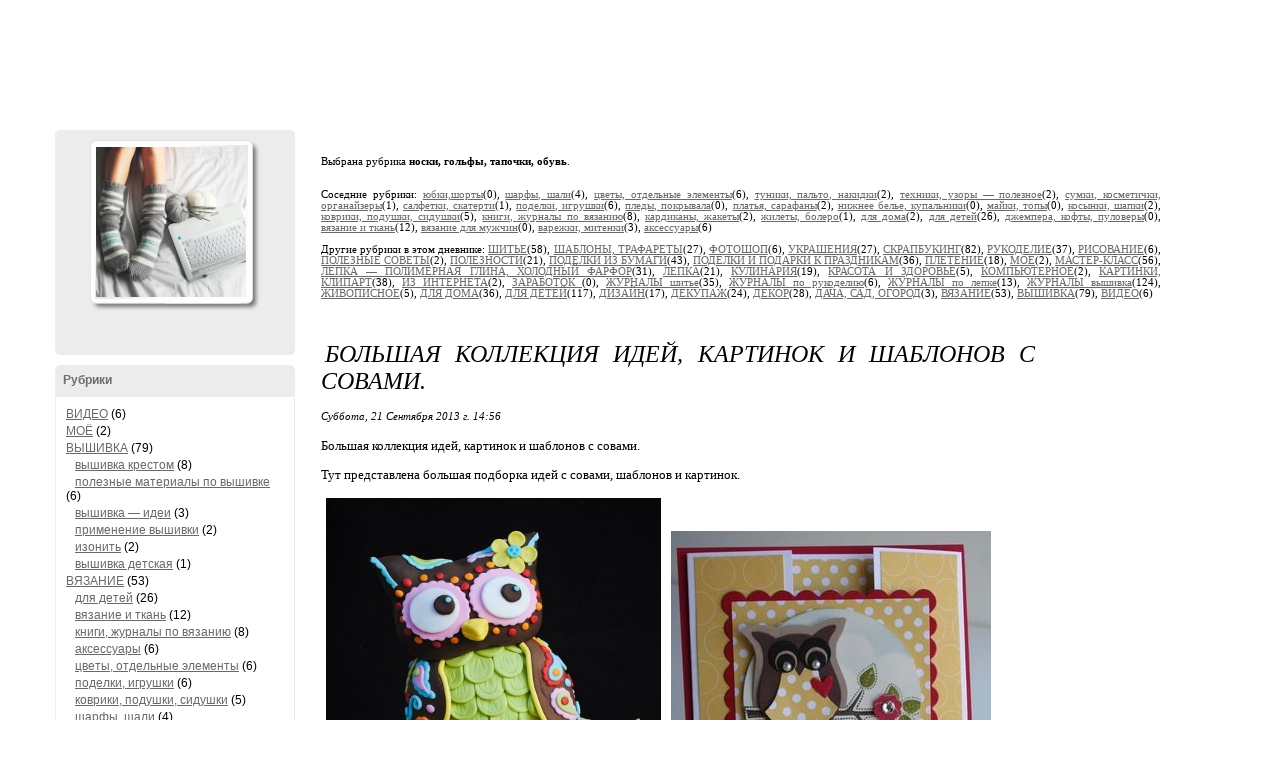

--- FILE ---
content_type: text/html; charset=utf-8
request_url: http://zaxarik.ru/rubric/4469647/
body_size: 8778
content:
<!DOCTYPE html>
<html lang="ru">
<head>
<meta charset="utf-8">
<meta name="description" content="Мастерская чудес Виртуальный дневник ZaXaRiKa Темы:...">
<meta name="keywords" content="дневник,комментарии,мастерская,чудес">
<meta name="viewport" content="width=device-width, initial-scale=1">
<title>носки, гольфы, тапочки, обувь | Записи в рубрике носки, гольфы, тапочки, обувь | Мастерская чудес : LiveInternet&nbsp;— Российский Сервис Онлайн-Дневников</title>
<script type="text/javascript" src="//i.li.ru/ReActive/js/global/global.js"></script>
<link rel="stylesheet" type="text/css" media="all" href="//i.li.ru/ReActive/css/global.css">
<script type="text/javascript" src="//i.li.ru/ReActive/js/blog.js"></script>
<link rel="stylesheet" type="text/css" media="all" href="//i.li.ru/ReActive/css/blog.css">
<link rel="stylesheet" type="text/css" media="all" href="//i.li.ru/ReActive/css/blogstyle/style.css">
<style type="text/css">
html {background-color:#FFFFFF;;background-attachment: fixed;}
/* Buttons */
#BlWrapper,#BlWrapper .BAR, #BlWrapper .BAR tr, #BlWrapper .BAR tr td, #BlWrapper .BAR a:link,#BlWrapper .BAR a:visited,#BlWrapper .BAR a:hover,#BlWrapper .BAR a:active{color:#736a75;}
#BlWrapper .BAR a.li-bl_btn:link, #BlWrapper .BAR a.li-bl_btn:visited, #BlWrapper .BAR a.li-bl_btn:hover, #BlWrapper .BAR a.li-bl_btn:active {
color:#FFF;
font-size:11px;
font-family:Verdana;
text-decoration:none;
font-weight: normal;
font-style:normal;
}
#BlWrapper .BAR a.li-bl_btn-primary:link, #BlWrapper .BAR a.li-bl_btn-primary:visited, #BlWrapper .BAR a.li-bl_btn-primary:hover, #BlWrapper .BAR a.li-bl_btn-primary:active {
min-width: 90px;
background-image: -moz-linear-gradient(top, #281f2a, #736a75);
background-image: -webkit-gradient(linear, 0 0, 0 100%, from(#281f2a), to(#736a75));
background-image: -webkit-linear-gradient(top, #736a75, #281f2a);
background-image: -o-linear-gradient(top, #281f2a, #736a75);
background-image: linear-gradient(to bottom, #281f2a, #736a75);
filter: progid:DXImageTransform.Microsoft.gradient(startColorstr='#281f2a', endColorstr='#736a75', GradientType=0);
border-color: #736a75 #736a75 #736a75;
}
#BlWrapper .BAR a.li-bl_btn-primary:hover {
background-color: #281f2a;
}
#BlWrapper a:link {color:#696969;}#BlWrapper a:visited{color:#696969;}#BlWrapper a:hover,#BlWrapper a:active{color:#797979;}
#BlMnuVcard {background-color: #ECECEC; }
.CONBL, .CONBL table, .CONBL table tr, .CONBL table tr td, .YANDIR, .CONBLDLTD {font-size:10pt;font-family:Verdana;font-weight:normal;font-style:normal;}
.BAR, .BAR tr, .BAR tr td {font-size:10pt;font-family:Tahoma;font-weight:normal;font-style:normal;}
#BlWrapper .EPIG {font-size:8pt;font-family:Tahoma;font-weight:normal;font-style:normal;}
.MNUBL,.MNUBANBL,.MNUBL input,.MNUBANBL input {font-size:8pt;font-family:Tahoma;font-weight:bold;font-style:normal;}
.ZAG b, .ZAG strong {font-size:18pt;font-family:Georgia;font-weight:normal;font-style:italic;}
.MNUBL,.MNUBANBL{background-color: #ECECEC; }
.MNUBL,.MNUBANBL,.INP,.HRMNU{border: 1px solid transparent;}
#BlWrapper .MNUBL, #BlWrapper .MNUBL a:link, #BlWrapper .MNUBL a:visited, #BlWrapper .MNUBL a:hover, #BlWrapper .MNUBL a:active,
#BlWrapper .MNUBANBL a:link, #BlWrapper .MNUBANBL a:visited, #BlWrapper .MNUBANBL a:hover, #BlWrapper .MNUBANBL a:active{color:#000000;}
.CONBL,.EPIG, .CONBLDLTD {background-color:transparent; }
.CONBL,.EPIG {border: 1px solid transparent;}
.COMTEXT, .HRCON{border: 1px solid transparent;}
.CONBL, .CONBL table, .CONBL table tr, .CONBL table tr td, CONBLDLTD,.EPIG,#BlWrapper a.TTL:link, #BlWrapper a.TTL:visited{color:#000000;}
#BlWrapper a.TTL:hover, #BlWrapper a.TTL:active{color:#696969;}
.BAR {background-color:#ECECEC; border: 1px solid transparent;}
.CAM, .CONBL BLOCKQUOTE{border: 1px solid transparent;}
.HRMNU, .HRCON {border-width: 1px 0 0 0;} .CAM, .CONBL blockquote {border-width: 0 0 0 4px;}
#BlWrapper .CONBL fieldset {border-color:#000000;}
#BlWrapper .CONBL fieldset legend {color:#000000;}
.BlInnrcom blockquote {border-left-color:#ECECEC;}
.BlInnrcom, .BlInnrcomFormInnr, .BlInnrcomFormInnrInput input, .BlInnrcomFormInnrInput textarea {color:#000000;font-size:10pt;font-family:Verdana;font-weight:normal;font-style:normal;}
.BlInnrcomTop, .BlInnrcomInnrRightInnr, .BlInnrcomFormInnr {border:transparent 1px solid;}
.BlInnrcomTop, .BlInnrcomInnr, .BlInnrcomFormInnr {color:#000000;}
.BlInnrcomTopAva, .BlInnrcomTopAva, .BlInnrcomInnrLeft span {background-color:#ECECEC;}
.BlInnrcomTopFtr, .BlInnrcomTopTxtInnr {border-left-color:#ECECEC;}
.BlInnrcomTopFtrInnr, .BlInnrcomInnrRightInnrFtr {border-top-color:#ECECEC;}
.BlInnrcomTopAvaInnrAva img {border-color:transparent;background-color:transparent;}
.BlInnrcomTop, .BlInnrcomInnrRightInnr, .BlInnrcomFormInnr, BlInnrcomTopDltdInnr, BlInnrcomIDltdInnr {background-color:transparent;}
.BlInnrcomTopFtrInnrLeft {color:#736a75;}
#BlWrapper .BlInnrcomTopFtrInnrLeft a {color:#736a75;background-color:#ECECEC;}
.BlInnrcomFormInnrInput input, .BlInnrcomFormInnrInput textarea, #BlQuickpost .BlQuickpostInp input, #BlQuickpost .BlQuickpostInp textarea {border-color:#ECECEC;color:#000;background-color:#FFF;}
.BlInnrcomFormLnk:link, .BlInnrcomFormLnk:visited, .BlInnrcomFormLnk:hover, .BlInnrcomFormLnk:active {text-decoration:none;border-bottom-color:#696969;}
.BlNavSrchInput {border: 1px solid transparent;}
.BlNavSrch form, .BlNavSrchInput {font-size:13px;font-family:Tahoma;}
#Bl-Sidebar .Vcard, #Bl-Sidebar .Vcard a:link, #Bl-Sidebar .Vcard a:visited, #Bl-Sidebar .Vcard a:hover, #Bl-Sidebar .Vcard a:active {color:#000000;}
#Bl-Sidebar .Vcard .Manage {background-color:#ECECEC;}
#Bl-Sidebar .Vcard .Manage a:link, #Bl-Sidebar .Vcard .Manage a:visited, #Bl-Sidebar .Vcard .Manage a:hover, #Bl-Sidebar .Vcard .Manage a:active {color:#736a75;}
#Bl-Sidebar .Envelope {background-color: #ECECEC; }
#Bl-Sidebar .Gl-BlockTemp, #Bl-Sidebar .Gl-BlockTemp table {color:#000000;}
#Bl-Sidebar .Gl-BlockTemp h3 {background:#ECECEC;border:1px solid #ECECEC;color:#736a75}
#Bl-Sidebar .Gl-BlockTemp .Envelope {background-color: transparent;border-color:#ECECEC; }
#Bl-Sidebar .Gl-BlockTemp .Menu-Inner li {background:#ECECEC;}
#Bl-Sidebar .Gl-BlockTemp .Menu-Inner li a:link, #Bl-Sidebar .Gl-BlockTemp .Menu-Inner li a:visited, #Bl-Sidebar .Gl-BlockTemp .Menu-Inner li a:hover, #Bl-Sidebar .Gl-BlockTemp .Menu-Inner li a:active {color:#736a75;}
.EPIG ul, .EPIG p {margin-bottom:10px;}
.EPIG ul li {list-style-type:disc;margin-left:20px; margin-bottom:3px;}
.li-earlap_wrap { background-color:#ECECEC; }
#BlWrapper .li-earlap a, #BlWrapper .li-earlap b, .BlInnrcomTopTxtHdr { font-size:12px;font-family:Tahoma;font-style:normal;font-weight:normal;}
#BlWrapper .li-earlap b {font-weight:bold;}
#BlWrapper .li-earlap a {color:#736a75;}
.blo-fastcom_form {border-top-color:transparent;}
/*
.b-temp_rbc_r_bar { background-color:transparent; }
.b-temp_rbc_r_bar_60 { border: 1px solid transparent; }
#BlWrapper a.b-temp_rbc_r_bar_text:link, #BlWrapper a.b-temp_rbc_r_bar_text:visited, #BlWrapper a.b-temp_rbc_r_bar_text:hover, #BlWrapper a.b-temp_rbc_r_bar_texta:active { color:#000000; }
*/
.b-temp_rbc_r_bar { background-color:#FFF; backgroun-image:none; }
.b-temp_rbc_r_bar_60 { border: 1px solid transparent; }
.li-bl_videotizer { background-color: #ECECEC; }
.li-bl_videotizer_i, .li-bl_videotizer_i a { color:#000000; }
.li-bl_videotizer_label { background-color:#ECECEC; }
.gl_Width-full .li-bl_header {background-image:url();}
.gl_Width-half .li-bl_header {background-image:url();}
.gl_Width-small .li-bl_header {background-image:url();}
.BlInnrcomInnr {font-size:10pt;
}
</style>
<link rel="shortcut icon" href="/favicon.ico">
<script async src="//pagead2.googlesyndication.com/pagead/js/adsbygoogle.js"></script>
<script>
(adsbygoogle = window.adsbygoogle || []).push({
google_ad_client: "ca-pub-9650849142271502",
enable_page_level_ads: true
});
</script>
</head>
<body id=":gl_Body">
</div>
<style type="text/css">
.b-temp_rbc {margin: 0 auto;}
.b-temp_rbc_r {float:right; height:90px;overflow:hidden;}
.b-temp_rbc_r_bar {
width:220px;
height:70px;
padding:10px;
float:right;
border: 1px solid #EEE;
}
.gl_Width-full .b-temp_rbc_r_bar { width: 360px; }
.b-temp_rbc_r_bar_60 {display:block;width:60px;height:60px; float:left; margin-right:10px;}
.b-temp_rbc_r_bar_text {text-align:left; display:block; font-family:Tahoma;font-size:12px;font-style:normal;font-weight:normal;}
.b-temp_rbc_r_bar ul li {
position: relative;
height:30px;
overflow:hidden;
margin-bottom:7px;
}
.b-temp_rbc_r_bar ul li a {
position: absolute;
top: 0;
left: 21px;
}
.b-temp_rbc_r_bar ul li img {
position: absolute;
top: 0;
left: 0;
}
.gl_Width-full .b-temp_rbc { width: 1170px; }
.gl_Width-full .b-temp_rbc_i { width: 1122px; }
.gl_Width-half .b-temp_rbc { width: 990px; }
.gl_Width-half .b-temp_rbc_i { width: 980px; margin-left:10px; }
</style>
<div id="BlWrapper">

<div style="margin:15px">
<ins class="adsbygoogle" style="display:block" data-ad-client="ca-pub-9650849142271502" data-ad-slot="6294295879" data-ad-format="horizontal"></ins>
<script> (adsbygoogle = window.adsbygoogle || []).push({}); </script>
</div>
</div>
<div id="BlWrapper" class="li-j_wrapper">
<div id="Bl-Sidebar">
<div class="Vcard Envelope">
<div class="Avatar">
<div class="AvatarInner">
<a style="background-image:url(http://av.li.ru/782/5346782_16312357.png);" href="/">Аватар ZaXaRiKa</a>
</div>
</div>
<div class="li-bl_barcard_mdl">
<span id=":blg_SidebarTofriend"></span>
</div>
<div class="li-bl_barcard_btm">
<div class="li-bl_barcard_btm_l">
</div>
<div class="li-bl_barcard_btm_r">
</div>
</div>
</div>
<div class="Gl-BlockTemp" id="BlockVar-14_0">
<h3 class="sorted"><strong>Рубрики</strong></h3>
<div class="Envelope">
<div class="Envelope-Inner" id="BlockVarInner-14_0">
<div class="Gl-BlockTemp-Cats">
<ul>
<li>
<a href="/rubric/4599657/">ВИДЕО</a> (6)
</li>
<li>
<a href="/rubric/4469402/">МОЁ</a> (2)
</li>
<li>
<a href="/rubric/4469355/">ВЫШИВКА</a> (79)
</li>
<li>
&nbsp;&nbsp;&nbsp;<a href="/rubric/4469419/">вышивка крестом</a> (8)
</li>
<li>
&nbsp;&nbsp;&nbsp;<a href="/rubric/4596173/">полезные материалы по вышивке</a> (6)
</li>
<li>
&nbsp;&nbsp;&nbsp;<a href="/rubric/4469421/">вышивка&nbsp;— идеи</a> (3)
</li>
<li>
&nbsp;&nbsp;&nbsp;<a href="/rubric/4641848/">применение вышивки</a> (2)
</li>
<li>
&nbsp;&nbsp;&nbsp;<a href="/rubric/4469428/">изонить</a> (2)
</li>
<li>
&nbsp;&nbsp;&nbsp;<a href="/rubric/4469407/">вышивка детская</a> (1)
</li>
<li>
<a href="/rubric/4469356/">ВЯЗАНИЕ</a> (53)
</li>
<li>
&nbsp;&nbsp;&nbsp;<a href="/rubric/4469617/">для детей</a> (26)
</li>
<li>
&nbsp;&nbsp;&nbsp;<a href="/rubric/4469704/">вязание и ткань</a> (12)
</li>
<li>
&nbsp;&nbsp;&nbsp;<a href="/rubric/4469634/">книги, журналы по вязанию</a> (8)
</li>
<li>
&nbsp;&nbsp;&nbsp;<a href="/rubric/4478493/">аксессуары</a> (6)
</li>
<li>
&nbsp;&nbsp;&nbsp;<a href="/rubric/4469674/">цветы, отдельные элементы</a> (6)
</li>
<li>
&nbsp;&nbsp;&nbsp;<a href="/rubric/4469627/">поделки, игрушки</a> (6)
</li>
<li>
&nbsp;&nbsp;&nbsp;<a href="/rubric/4469640/">коврики, подушки, сидушки</a> (5)
</li>
<li>
&nbsp;&nbsp;&nbsp;<a href="/rubric/4469678/">шарфы, шали</a> (4)
</li>
<li>
&nbsp;&nbsp;&nbsp;<a href="/rubric/4469683/">варежки, митенки</a> (3)
</li>
<li>
&nbsp;&nbsp;&nbsp;<a href="/rubric/4478661/">кардиканы, жакеты</a> (2)
</li>
<li>
&nbsp;&nbsp;&nbsp;<a href="/rubric/4476605/">для дома</a> (2)
</li>
<li>
&nbsp;&nbsp;&nbsp;<a href="/rubric/4471989/">косынки, шапки</a> (2)
</li>
<li>
&nbsp;&nbsp;&nbsp;<a href="/rubric/4469671/">техники, узоры&nbsp;— полезное</a> (2)
</li>
<li>
&nbsp;&nbsp;&nbsp;<a href="/rubric/4469653/">туники, пальто, накидки</a> (2)
</li>
<li>
&nbsp;&nbsp;&nbsp;<a href="/rubric/4469651/">платья, сарафаны</a> (2)
</li>
<li>
&nbsp;&nbsp;&nbsp;<a href="/rubric/4469659/">сумки, косметички, органайзеры</a> (1)
</li>
<li>
&nbsp;&nbsp;&nbsp;<a href="/rubric/4469647/">носки, гольфы, тапочки, обувь</a> (1)
</li>
<li>
&nbsp;&nbsp;&nbsp;<a href="/rubric/4469636/">салфетки, скатерти</a> (1)
</li>
<li>
&nbsp;&nbsp;&nbsp;<a href="/rubric/4469632/">жилеты, болеро</a> (1)
</li>
<li>
<a href="/rubric/4469399/">ДАЧА, САД, ОГОРОД</a> (3)
</li>
<li>
&nbsp;&nbsp;&nbsp;<a href="/rubric/4469438/">полезное</a> (2)
</li>
<li>
&nbsp;&nbsp;&nbsp;<a href="/rubric/4469436/">дизайн</a> (1)
</li>
<li>
<a href="/rubric/4469371/">ДЕКОР</a> (28)
</li>
<li>
&nbsp;&nbsp;&nbsp;<a href="/rubric/4476355/">декор предметов</a> (10)
</li>
<li>
&nbsp;&nbsp;&nbsp;<a href="/rubric/4617226/">декор бокалов</a> (7)
</li>
<li>
&nbsp;&nbsp;&nbsp;<a href="/rubric/4469556/">оформление стен</a> (4)
</li>
<li>
&nbsp;&nbsp;&nbsp;<a href="/rubric/4483412/">декор детской комнаты</a> (3)
</li>
<li>
&nbsp;&nbsp;&nbsp;<a href="/rubric/4469558/">декор подушек</a> (3)
</li>
<li>
&nbsp;&nbsp;&nbsp;<a href="/rubric/4483517/">декор бутылок, банок</a> (2)
</li>
<li>
&nbsp;&nbsp;&nbsp;<a href="/rubric/4482404/">декор детской одежды и обуви</a> (1)
</li>
<li>
&nbsp;&nbsp;&nbsp;<a href="/rubric/4469555/">интерьер</a> (1)
</li>
<li>
<a href="/rubric/4469357/">ДЕКУПАЖ</a> (24)
</li>
<li>
&nbsp;&nbsp;&nbsp;<a href="/rubric/4469479/">картинки для декупажа</a> (13)
</li>
<li>
&nbsp;&nbsp;&nbsp;<a href="/rubric/4469476/">точечная роспись</a> (7)
</li>
<li>
&nbsp;&nbsp;&nbsp;<a href="/rubric/4617229/">изделия в технике декупаж</a> (6)
</li>
<li>
&nbsp;&nbsp;&nbsp;<a href="/rubric/4469481/">уроки по декупажу</a> (2)
</li>
<li>
&nbsp;&nbsp;&nbsp;<a href="/rubric/4469524/">яичная скорлупа</a> (1)
</li>
<li>
&nbsp;&nbsp;&nbsp;<a href="/rubric/4469473/">декупаж на ткани</a> (1)
</li>
<li>
<a href="/rubric/4469374/">ДИЗАЙН</a> (17)
</li>
<li>
&nbsp;&nbsp;&nbsp;<a href="/rubric/5126303/">палитры цветов</a> (17)
</li>
<li>
<a href="/rubric/4469378/">ДЛЯ ДЕТЕЙ</a> (117)
</li>
<li>
&nbsp;&nbsp;&nbsp;<a href="/rubric/4556477/">прописи, раскраски</a> (55)
</li>
<li>
&nbsp;&nbsp;&nbsp;<a href="/rubric/4575498/">бижутерия, заколки</a> (15)
</li>
<li>
&nbsp;&nbsp;&nbsp;<a href="/rubric/4482407/">детская одежа и обувь</a> (13)
</li>
<li>
&nbsp;&nbsp;&nbsp;<a href="/rubric/4593072/">бумажные куклы</a> (9)
</li>
<li>
&nbsp;&nbsp;&nbsp;<a href="/rubric/4483414/">поделки для детей</a> (9)
</li>
<li>
&nbsp;&nbsp;&nbsp;<a href="/rubric/4609705/">остальное</a> (7)
</li>
<li>
&nbsp;&nbsp;&nbsp;<a href="/rubric/4579083/">подготовка дня рождения</a> (6)
</li>
<li>
&nbsp;&nbsp;&nbsp;<a href="/rubric/4929443/">игры с детьми</a> (1)
</li>
<li>
&nbsp;&nbsp;&nbsp;<a href="/rubric/4586595/">мебель, органайзеры</a> (1)
</li>
<li>
<a href="/rubric/4469353/">ДЛЯ ДОМА</a> (36)
</li>
<li>
&nbsp;&nbsp;&nbsp;<a href="/rubric/4483519/">для хранения</a> (13)
</li>
<li>
&nbsp;&nbsp;&nbsp;<a href="/rubric/4469453/">интерьерные поделки</a> (13)
</li>
<li>
&nbsp;&nbsp;&nbsp;<a href="/rubric/4483416/">для детской</a> (5)
</li>
<li>
&nbsp;&nbsp;&nbsp;<a href="/rubric/4472155/">кухонное</a> (5)
</li>
<li>
&nbsp;&nbsp;&nbsp;<a href="/rubric/4469451/">комнатные растения</a> (1)
</li>
<li>
&nbsp;&nbsp;&nbsp;<a href="/rubric/4469445/">домоводство</a> (1)
</li>
<li>
&nbsp;&nbsp;&nbsp;<a href="/rubric/4469441/">дизайн интерьера</a> (1)
</li>
<li>
<a href="/rubric/4469372/">ЖИВОПИСНОЕ</a> (5)
</li>
<li>
<a href="/rubric/4582324/">ЗАРАБОТОК </a> (0)
</li>
<li>
<a href="/rubric/4469398/">ИЗ ИНТЕРНЕТА</a> (2)
</li>
<li>
<a href="/rubric/4546413/">КАРТИНКИ, КЛИПАРТ</a> (38)
</li>
<li>
&nbsp;&nbsp;&nbsp;<a href="/rubric/4624253/">тематические</a> (14)
</li>
<li>
&nbsp;&nbsp;&nbsp;<a href="/rubric/4653140/">сборная солянка картинок</a> (6)
</li>
<li>
&nbsp;&nbsp;&nbsp;<a href="/rubric/4653064/">праздничные картинки</a> (5)
</li>
<li>
&nbsp;&nbsp;&nbsp;<a href="/rubric/4653046/">винтаж</a> (5)
</li>
<li>
&nbsp;&nbsp;&nbsp;<a href="/rubric/4626333/">флора, фауна</a> (5)
</li>
<li>
&nbsp;&nbsp;&nbsp;<a href="/rubric/4546416/">Люди, девушки</a> (4)
</li>
<li>
&nbsp;&nbsp;&nbsp;<a href="/rubric/5324658/">детский клипарт</a> (1)
</li>
<li>
&nbsp;&nbsp;&nbsp;<a href="/rubric/4572973/">Поймай радугу</a> (1)
</li>
<li>
<a href="/rubric/4469397/">КОМПЬЮТЕРНОЕ</a> (2)
</li>
<li>
&nbsp;&nbsp;&nbsp;<a href="/rubric/4596175/">программы</a> (1)
</li>
<li>
<a href="/rubric/4469354/">КРАСОТА И ЗДОРОВЬЕ</a> (5)
</li>
<li>
&nbsp;&nbsp;&nbsp;<a href="/rubric/4469469/">наращивание и дизайн ногтей</a> (4)
</li>
<li>
&nbsp;&nbsp;&nbsp;<a href="/rubric/4469454/">диеты, похудение</a> (1)
</li>
<li>
<a href="/rubric/4469359/">КУЛИНАРИЯ</a> (19)
</li>
<li>
&nbsp;&nbsp;&nbsp;<a href="/rubric/4573910/">Украшение тортов</a> (9)
</li>
<li>
&nbsp;&nbsp;&nbsp;<a href="/rubric/4484585/">украшение блюд</a> (6)
</li>
<li>
&nbsp;&nbsp;&nbsp;<a href="/rubric/4472227/">детские блюда</a> (3)
</li>
<li>
&nbsp;&nbsp;&nbsp;<a href="/rubric/5824393/">закуски</a> (1)
</li>
<li>
&nbsp;&nbsp;&nbsp;<a href="/rubric/4472225/">сладости</a> (1)
</li>
<li>
<a href="/rubric/4471257/">ЛЕПКА&nbsp;— ПОЛИМЕРНАЯ ГЛИНА, ХОЛОДНЫЙ ФАРФОР</a> (31)
</li>
<li>
&nbsp;&nbsp;&nbsp;<a href="/rubric/4471275/">фигурки</a> (18)
</li>
<li>
&nbsp;&nbsp;&nbsp;<a href="/rubric/4471284/">лепка цветов </a> (12)
</li>
<li>
&nbsp;&nbsp;&nbsp;<a href="/rubric/4471269/">украшения для волос</a> (1)
</li>
<li>
&nbsp;&nbsp;&nbsp;<a href="/rubric/4471267/">украшения&nbsp;— комплекты</a> (1)
</li>
<li>
&nbsp;&nbsp;&nbsp;<a href="/rubric/4471262/">украшения&nbsp;— броши</a> (1)
</li>
<li>
<a href="/rubric/4469360/">ЛЕПКА</a> (21)
</li>
<li>
&nbsp;&nbsp;&nbsp;<a href="/rubric/4469483/">мастика и марципан</a> (20)
</li>
<li>
&nbsp;&nbsp;&nbsp;<a href="/rubric/4469486/">соленое тесто</a> (6)
</li>
<li>
&nbsp;&nbsp;&nbsp;<a href="/rubric/4469491/">рецепты масс для лепки</a> (1)
</li>
<li>
<a href="/rubric/4469401/">МАСТЕР-КЛАСС</a> (56)
</li>
<li>
<a href="/rubric/4469361/">ПЛЕТЕНИЕ</a> (18)
</li>
<li>
&nbsp;&nbsp;&nbsp;<a href="/rubric/4469497/">плетение из бисера</a> (18)
</li>
<li>
<a href="/rubric/4469368/">ПОДЕЛКИ И ПОДАРКИ К ПРАЗДНИКАМ</a> (36)
</li>
<li>
&nbsp;&nbsp;&nbsp;<a href="/rubric/4469515/">Новый Год, рождество</a> (21)
</li>
<li>
&nbsp;&nbsp;&nbsp;<a href="/rubric/4469518/">свадьба</a> (4)
</li>
<li>
&nbsp;&nbsp;&nbsp;<a href="/rubric/4469520/">упаковка для подарков</a> (3)
</li>
<li>
&nbsp;&nbsp;&nbsp;<a href="/rubric/5408451/">Хеллоуин</a> (2)
</li>
<li>
&nbsp;&nbsp;&nbsp;<a href="/rubric/4469516/">пасха</a> (2)
</li>
<li>
&nbsp;&nbsp;&nbsp;<a href="/rubric/4469512/">23 февраля</a> (2)
</li>
<li>
&nbsp;&nbsp;&nbsp;<a href="/rubric/4617857/">День Рождения</a> (1)
</li>
<li>
&nbsp;&nbsp;&nbsp;<a href="/rubric/4469513/">8 марта</a> (1)
</li>
<li>
<a href="/rubric/4469365/">ПОДЕЛКИ ИЗ БУМАГИ</a> (43)
</li>
<li>
&nbsp;&nbsp;&nbsp;<a href="/rubric/4469501/">коробочки, корзинки</a> (13)
</li>
<li>
&nbsp;&nbsp;&nbsp;<a href="/rubric/4469509/">скрапбукинг</a> (11)
</li>
<li>
&nbsp;&nbsp;&nbsp;<a href="/rubric/4492130/">остальное</a> (9)
</li>
<li>
&nbsp;&nbsp;&nbsp;<a href="/rubric/4483418/">из картона</a> (8)
</li>
<li>
&nbsp;&nbsp;&nbsp;<a href="/rubric/4469510/">цветы из бумаги</a> (4)
</li>
<li>
&nbsp;&nbsp;&nbsp;<a href="/rubric/4469505/">оригами</a> (4)
</li>
<li>
&nbsp;&nbsp;&nbsp;<a href="/rubric/4483423/">фоамиран</a> (1)
</li>
<li>
<a href="/rubric/4469389/">ПОЛЕЗНОСТИ</a> (21)
</li>
<li>
<a href="/rubric/4469395/">ПОЛЕЗНЫЕ СОВЕТЫ</a> (2)
</li>
<li>
<a href="/rubric/4469387/">РИСОВАНИЕ</a> (6)
</li>
<li>
<a href="/rubric/4528865/">СКРАПБУКИНГ</a> (82)
</li>
<li>
&nbsp;&nbsp;&nbsp;<a href="/rubric/4653028/">скрапбумага</a> (33)
</li>
<li>
&nbsp;&nbsp;&nbsp;<a href="/rubric/4598631/">картинки для скрапбукинга</a> (12)
</li>
<li>
&nbsp;&nbsp;&nbsp;<a href="/rubric/4592183/">открытки</a> (7)
</li>
<li>
&nbsp;&nbsp;&nbsp;<a href="/rubric/4528869/">Странички для блокнотов</a> (7)
</li>
<li>
&nbsp;&nbsp;&nbsp;<a href="/rubric/4613189/">инструменты, материалы и элементы</a> (6)
</li>
<li>
&nbsp;&nbsp;&nbsp;<a href="/rubric/4583585/">скетчи</a> (6)
</li>
<li>
&nbsp;&nbsp;&nbsp;<a href="/rubric/4599786/">блокноты, альбомы </a> (5)
</li>
<li>
&nbsp;&nbsp;&nbsp;<a href="/rubric/4592259/">шаблоны</a> (4)
</li>
<li>
&nbsp;&nbsp;&nbsp;<a href="/rubric/4642206/">полезности по скрапбукингу</a> (3)
</li>
<li>
&nbsp;&nbsp;&nbsp;<a href="/rubric/5325219/">кошельки, холдеры, коробки, обложки</a> (1)
</li>
<li>
&nbsp;&nbsp;&nbsp;<a href="/rubric/4598918/">штампы</a> (1)
</li>
<li>
<a href="/rubric/4469392/">РУКОДЕЛИЕ</a> (37)
</li>
<li>
&nbsp;&nbsp;&nbsp;<a href="/rubric/4599674/">из лент</a> (15)
</li>
<li>
&nbsp;&nbsp;&nbsp;<a href="/rubric/4585782/">всяко-разно</a> (13)
</li>
<li>
&nbsp;&nbsp;&nbsp;<a href="/rubric/4469591/">из пластика</a> (5)
</li>
<li>
&nbsp;&nbsp;&nbsp;<a href="/rubric/4469590/">из фетра</a> (5)
</li>
<li>
&nbsp;&nbsp;&nbsp;<a href="/rubric/4469609/">канзаши</a> (4)
</li>
<li>
&nbsp;&nbsp;&nbsp;<a href="/rubric/4469584/">вяляние</a> (2)
</li>
<li>
&nbsp;&nbsp;&nbsp;<a href="/rubric/4469596/">флористика</a> (1)
</li>
<li>
<a href="/rubric/4469394/">УКРАШЕНИЯ</a> (27)
</li>
<li>
&nbsp;&nbsp;&nbsp;<a href="/rubric/4567328/">для волос</a> (17)
</li>
<li>
&nbsp;&nbsp;&nbsp;<a href="/rubric/4605010/">серьги, каффы</a> (3)
</li>
<li>
&nbsp;&nbsp;&nbsp;<a href="/rubric/4631869/">браслеты, броши</a> (2)
</li>
<li>
&nbsp;&nbsp;&nbsp;<a href="/rubric/4607759/">подборки украшений</a> (2)
</li>
<li>
&nbsp;&nbsp;&nbsp;<a href="/rubric/4605013/">создание украшений</a> (2)
</li>
<li>
<a href="/rubric/4469382/">ФОТОШОП</a> (6)
</li>
<li>
&nbsp;&nbsp;&nbsp;<a href="/rubric/4624252/">скрап-наборы</a> (6)
</li>
<li>
<a href="/rubric/4469370/">ШИТЬЕ</a> (58)
</li>
<li>
&nbsp;&nbsp;&nbsp;<a href="/rubric/4469527/">идеи (без выкроек)</a> (28)
</li>
<li>
&nbsp;&nbsp;&nbsp;<a href="/rubric/4469537/">шитье для детей</a> (27)
</li>
<li>
&nbsp;&nbsp;&nbsp;<a href="/rubric/4469533/">игрушки, куклы</a> (6)
</li>
<li>
&nbsp;&nbsp;&nbsp;<a href="/rubric/4469540/">для дома</a> (5)
</li>
<li>
&nbsp;&nbsp;&nbsp;<a href="/rubric/4469539/">органайзеры</a> (5)
</li>
<li>
&nbsp;&nbsp;&nbsp;<a href="/rubric/4567308/">аксессуары</a> (3)
</li>
<li>
&nbsp;&nbsp;&nbsp;<a href="/rubric/4469549/">выкройки</a> (3)
</li>
<li>
&nbsp;&nbsp;&nbsp;<a href="/rubric/4469546/">сумки, косметички</a> (3)
</li>
<li>
&nbsp;&nbsp;&nbsp;<a href="/rubric/4469535/">обувь, тапочки</a> (2)
</li>
<li>
&nbsp;&nbsp;&nbsp;<a href="/rubric/4578226/">полезности по шитью</a> (1)
</li>
<li>
&nbsp;&nbsp;&nbsp;<a href="/rubric/4566816/">квилтинг</a> (1)
</li>
<li>
&nbsp;&nbsp;&nbsp;<a href="/rubric/4472802/">построение выкроек</a> (1)
</li>
<li>
&nbsp;&nbsp;&nbsp;<a href="/rubric/4469531/">техника шитья</a> (1)
</li>
<li>
<a href="/rubric/4469563/">ШАБЛОНЫ, ТРАФАРЕТЫ</a> (27)
</li>
<li>
&nbsp;&nbsp;&nbsp;<a href="/rubric/4609704/">остальное</a> (12)
</li>
<li>
&nbsp;&nbsp;&nbsp;<a href="/rubric/4609998/">шаблоны детские</a> (8)
</li>
<li>
&nbsp;&nbsp;&nbsp;<a href="/rubric/4469567/">узоры</a> (5)
</li>
<li>
&nbsp;&nbsp;&nbsp;<a href="/rubric/4476388/">индийские орнаменты</a> (2)
</li>
<li>
&nbsp;&nbsp;&nbsp;<a href="/rubric/4469571/">животные</a> (2)
</li>
<li>
&nbsp;&nbsp;&nbsp;<a href="/rubric/4469566/">орнаменты</a> (2)
</li>
<li>
&nbsp;&nbsp;&nbsp;<a href="/rubric/4469570/">цветочные мотивы</a> (1)
</li>
<li>
&nbsp;&nbsp;&nbsp;<a href="/rubric/4469568/">силуэты</a> (1)
</li>
<li>
<a href="/rubric/4567888/">ЖУРНАЛЫ вышивка</a> (124)
</li>
<li>
&nbsp;&nbsp;&nbsp;<a href="/rubric/4568024/">Cross Stitch Card Shop</a> (63)
</li>
<li>
&nbsp;&nbsp;&nbsp;<a href="/rubric/4469415/"> Sandra. Вышивка</a> (61)
</li>
<li>
<a href="/rubric/4596573/">ЖУРНАЛЫ шитье</a> (35)
</li>
<li>
&nbsp;&nbsp;&nbsp;<a href="/rubric/4596576/">Pretty Toys выкройки игрушек</a> (35)
</li>
<li>
<a href="/rubric/4626062/">ЖУРНАЛЫ по лепке</a> (13)
</li>
<li>
&nbsp;&nbsp;&nbsp;<a href="/rubric/4626063/">Porcelana Fria</a> (13)
</li>
<li>
<a href="/rubric/4645262/">ЖУРНАЛЫ по рукоделию</a> (6)
</li>
<li>
&nbsp;&nbsp;&nbsp;<a href="/rubric/4645267/">Todo Souvenirs&nbsp;— изготовление сувениров</a> (5)
</li>
</ul>
</div>
</div>
</div>
</div>

<div class="li-bl_sidebar-last j-li_sidebar-last"></div>
</div>
<div id="CON">
<div class="Inner">
<div class="EPIG GL_MAR10T">
Выбрана рубрика <b>носки, гольфы, тапочки, обувь</b>.<br><br><br>
Соседние рубрики: <a href="/rubric/4469688/">юбки,шорты</a>(0), <a href="/rubric/4469678/">шарфы, шали</a>(4), <a href="/rubric/4469674/">цветы, отдельные элементы</a>(6), <a href="/rubric/4469653/">туники, пальто, накидки</a>(2), <a href="/rubric/4469671/">техники, узоры&nbsp;— полезное</a>(2), <a href="/rubric/4469659/">сумки, косметички, органайзеры</a>(1), <a href="/rubric/4469636/">салфетки, скатерти</a>(1), <a href="/rubric/4469627/">поделки, игрушки</a>(6), <a href="/rubric/4469680/">пледы, покрывала</a>(0), <a href="/rubric/4469651/">платья, сарафаны</a>(2), <a href="/rubric/4469662/">нижнее белье, купальники</a>(0), <a href="/rubric/4469667/">майки, топы</a>(0), <a href="/rubric/4471989/">косынки, шапки</a>(2), <a href="/rubric/4469640/">коврики, подушки, сидушки</a>(5), <a href="/rubric/4469634/">книги, журналы по вязанию</a>(8), <a href="/rubric/4478661/">кардиканы, жакеты</a>(2), <a href="/rubric/4469632/">жилеты, болеро</a>(1), <a href="/rubric/4476605/">для дома</a>(2), <a href="/rubric/4469617/">для детей</a>(26), <a href="/rubric/4469644/">джемпера, кофты, пуловеры</a>(0), <a href="/rubric/4469704/">вязание и ткань</a>(12), <a href="/rubric/4469624/">вязание для мужчин</a>(0), <a href="/rubric/4469683/">варежки, митенки</a>(3), <a href="/rubric/4478493/">аксессуары</a>(6)<br><br>
Другие рубрики в этом дневнике: <a href="/rubric/4469370/">ШИТЬЕ</a>(58), <a href="/rubric/4469563/">ШАБЛОНЫ, ТРАФАРЕТЫ</a>(27), <a href="/rubric/4469382/">ФОТОШОП</a>(6), <a href="/rubric/4469394/">УКРАШЕНИЯ</a>(27), <a href="/rubric/4528865/">СКРАПБУКИНГ</a>(82), <a href="/rubric/4469392/">РУКОДЕЛИЕ</a>(37), <a href="/rubric/4469387/">РИСОВАНИЕ</a>(6), <a href="/rubric/4469395/">ПОЛЕЗНЫЕ СОВЕТЫ</a>(2), <a href="/rubric/4469389/">ПОЛЕЗНОСТИ</a>(21), <a href="/rubric/4469365/">ПОДЕЛКИ ИЗ БУМАГИ</a>(43), <a href="/rubric/4469368/">ПОДЕЛКИ И ПОДАРКИ К ПРАЗДНИКАМ</a>(36), <a href="/rubric/4469361/">ПЛЕТЕНИЕ</a>(18), <a href="/rubric/4469402/">МОЁ</a>(2), <a href="/rubric/4469401/">МАСТЕР-КЛАСС</a>(56), <a href="/rubric/4471257/">ЛЕПКА&nbsp;— ПОЛИМЕРНАЯ ГЛИНА, ХОЛОДНЫЙ ФАРФОР</a>(31), <a href="/rubric/4469360/">ЛЕПКА</a>(21), <a href="/rubric/4469359/">КУЛИНАРИЯ</a>(19), <a href="/rubric/4469354/">КРАСОТА И ЗДОРОВЬЕ</a>(5), <a href="/rubric/4469397/">КОМПЬЮТЕРНОЕ</a>(2), <a href="/rubric/4546413/">КАРТИНКИ, КЛИПАРТ</a>(38), <a href="/rubric/4469398/">ИЗ ИНТЕРНЕТА</a>(2), <a href="/rubric/4582324/">ЗАРАБОТОК </a>(0), <a href="/rubric/4596573/">ЖУРНАЛЫ шитье</a>(35), <a href="/rubric/4645262/">ЖУРНАЛЫ по рукоделию</a>(6), <a href="/rubric/4626062/">ЖУРНАЛЫ по лепке</a>(13), <a href="/rubric/4567888/">ЖУРНАЛЫ вышивка</a>(124), <a href="/rubric/4469372/">ЖИВОПИСНОЕ</a>(5), <a href="/rubric/4469353/">ДЛЯ ДОМА</a>(36), <a href="/rubric/4469378/">ДЛЯ ДЕТЕЙ</a>(117), <a href="/rubric/4469374/">ДИЗАЙН</a>(17), <a href="/rubric/4469357/">ДЕКУПАЖ</a>(24), <a href="/rubric/4469371/">ДЕКОР</a>(28), <a href="/rubric/4469399/">ДАЧА, САД, ОГОРОД</a>(3), <a href="/rubric/4469356/">ВЯЗАНИЕ</a>(53), <a href="/rubric/4469355/">ВЫШИВКА</a>(79), <a href="/rubric/4599657/">ВИДЕО</a>(6)
</div>
<div class="CONBL blo-fastcom_base" id="post292278385" style="position:relative; padding-bottom:40px;">
<div class="li-earlap"><div class="li-earlap_wrap">
<div style="float:left;">
<a class="GL_LNXMAR4" title="Сообщение целиком и комментарии к нему" href="/post292278385/">Комментарии</a>
<a class="GL_LNXMAR4" title="Комментарии к сообщению" href="/post292278385/">(<span class="blo-fastcom_base_count">1</span>)</a>
</div>
</div></div>
<table width="100%" cellpadding="0" cellspacing="0">
<tr valign="top">
<td width="85%">
<h1 class="ZAG"> <a href="/post292278385/" class="TTL"><b>Большая коллекция идей, картинок и шаблонов с совами.</b></a></h1>
</td>
<td class="GL_TXTR">
</td>
</tr>
</table>
<span class="GL_TXTSM GL_MAR5B">
Суббота, 21 Сентября 2013 г. 14:56
<br>
</span>
<div class="GL_MAR10T GL_MAR10B MESS">
<p>Большая коллекция идей, картинок и шаблонов с совами.&nbsp;</p>
<p>Тут представлена большая подборка идей с совами, шаблонов и картинок.</p>
<p><img alt="3f46e51b5f3fa4e82981beb869fd2b51 (450x671, 150Kb)" src="http://img1.liveinternet.ru/images/attach/c/9/105/264/105264633_3f46e51b5f3fa4e82981beb869fd2b51.jpg" style="width: 335px; height: 450px;"><img alt="671c241119d47427cba5f3d868d84e07 (320x417, 76Kb)" height="417" src="http://img1.liveinternet.ru/images/attach/c/9/105/264/105264635_671c241119d47427cba5f3d868d84e07.jpg" width="320"><img alt="3ada63dc38c9cf07ab0e1a3fce098473 (640x640, 212Kb)" src="http://img0.liveinternet.ru/images/attach/c/9/105/264/105264632_3ada63dc38c9cf07ab0e1a3fce098473.jpg" style="width: 350px; height: 350px;">&nbsp;<img alt="64abcd25c33524f2c35b2867fe724db0 (640x509, 146Kb)" height="318" src="http://img0.liveinternet.ru/images/attach/c/9/105/264/105264634_64abcd25c33524f2c35b2867fe724db0.jpg" width="400"></p>
<p></p><center><a href=/post292278385/><b><img alt="" src="http://img-fotki.yandex.ru/get/9347/201080456.26/0_146c70_8c6ec9bc_M.gif"></b></a></center>
<div class="B"></div>
</div>
<table width="60%" border="0" cellpadding="0" cellspacing="0">
<tr class="GL_TXTSM" valign="top">
<td>
<table><tr><td valign=top>
<b>Рубрики:&nbsp;</b>
</td><td><a href=/rubric/4469419/>ВЫШИВКА/вышивка крестом</a><br>
<a href=/rubric/4469421/>ВЫШИВКА/вышивка&nbsp;— идеи</a><br>
<a href=/rubric/4469453/>ДЛЯ ДОМА/интерьерные поделки</a><br>
<a href=/rubric/4469469/>КРАСОТА И ЗДОРОВЬЕ/наращивание и дизайн ногтей</a><br>
<a href=/rubric/4469501/>ПОДЕЛКИ ИЗ БУМАГИ/коробочки, корзинки</a><br>
<a href=/rubric/4469509/>ПОДЕЛКИ ИЗ БУМАГИ/скрапбукинг</a><br>
<a href=/rubric/4469527/>ШИТЬЕ/идеи (без выкроек)</a><br>
<a href=/rubric/4469535/>ШИТЬЕ/обувь, тапочки</a><br>
<a href=/rubric/4469537/>ШИТЬЕ/шитье для детей</a><br>
<a href=/rubric/4469558/>ДЕКОР/декор подушек</a><br>
<a href=/rubric/4469571/>ШАБЛОНЫ, ТРАФАРЕТЫ/животные</a><br>
<a href=/rubric/4469617/>ВЯЗАНИЕ/для детей</a><br>
<a href=/rubric/4469627/>ВЯЗАНИЕ/поделки, игрушки</a><br>
<a href=/rubric/4469640/>ВЯЗАНИЕ/коврики, подушки, сидушки</a><br>
<a href=/rubric/4469647/>ВЯЗАНИЕ/носки, гольфы, тапочки, обувь</a><br>
<a href=/rubric/4471275/>ЛЕПКА&nbsp;— ПОЛИМЕРНАЯ ГЛИНА, ХОЛОДНЫЙ ФАРФОР/фигурки</a><br>
<a href=/rubric/4476355/>ДЕКОР/декор предметов</a><br>
<a href=/rubric/4476605/>ВЯЗАНИЕ/для дома</a><br>
<a href=/rubric/4478493/>ВЯЗАНИЕ/аксессуары</a><br>
<a href=/rubric/4492130/>ПОДЕЛКИ ИЗ БУМАГИ/остальное</a><br>
<a href=/rubric/4469372/>ЖИВОПИСНОЕ</a><br>
<a href=/rubric/4469392/>РУКОДЕЛИЕ</a><br>
</td></tr></table><br>
</td>
</tr>
</table>
</div><br>
<div class="BAR">
<table width="100%" border="0">
<tr>
<td class="TLE">
&nbsp;<b>Страницы:</b>
</td>
<td class="TRI">
[1]
</td>
</tr>
</table>
</div>
</div>
</div>
</div>
</div>
<div id="BlWrapper">
<div style="clear:both"></div>
<div style="margin:15px">
<ins class="adsbygoogle" style="display:block" data-ad-client="ca-pub-9650849142271502" data-ad-slot="6294295879" data-ad-format="horizontal"></ins>
<script> (adsbygoogle = window.adsbygoogle || []).push({}); </script>
</div>
</div>
<div id="GlFtr"><div id="GlFtrInnr"><div id="GlFtrInnrTL"><div id="GlFtrInnrTR"><center>Zaxarik.ru © 2011–2026</center></div></div></div></div>
<script type="text/javascript">
function addLink() {
var body_element = document.getElementsByTagName('body')[0];
var selection;
selection = window.getSelection();
var pagelink = "<br><br>Источник: <a href='"+document.location.href+"'>"+document.location.href+"</a>";
var copytext = selection + pagelink;
var newdiv = document.createElement('div');
newdiv.style.position='absolute';
newdiv.style.left='-99999px';
body_element.appendChild(newdiv);
newdiv.innerHTML = copytext;
selection.selectAllChildren(newdiv);
window.setTimeout(function() {
body_element.removeChild(newdiv);
},0);
}
document.addEventListener('copy', addLink);
</script>
<script type="text/javascript" >
(function (d, w, c) {
(w[c] = w[c] || []).push(function() {
try {
w.yaCounter46806171 = new Ya.Metrika({
id:46806171,
clickmap:true,
trackLinks:true,
accurateTrackBounce:true
});
} catch(e) { }
});
var n = d.getElementsByTagName("script")[0],
s = d.createElement("script"),
f = function () { n.parentNode.insertBefore(s, n); };
s.type = "text/javascript";
s.async = true;
s.src = "https://mc.yandex.ru/metrika/watch.js";
if (w.opera == "[object Opera]") {
d.addEventListener("DOMContentLoaded", f, false);
} else { f(); }
})(document, window, "yandex_metrika_callbacks");
</script>
<noscript><div><img src="https://mc.yandex.ru/watch/46806171" style="position:absolute; left:-9999px;" alt="" /></div></noscript>
</body>
</html>

--- FILE ---
content_type: text/html; charset=utf-8
request_url: https://www.google.com/recaptcha/api2/aframe
body_size: 267
content:
<!DOCTYPE HTML><html><head><meta http-equiv="content-type" content="text/html; charset=UTF-8"></head><body><script nonce="sDmF0CbtGCNoNKs8kcLBQg">/** Anti-fraud and anti-abuse applications only. See google.com/recaptcha */ try{var clients={'sodar':'https://pagead2.googlesyndication.com/pagead/sodar?'};window.addEventListener("message",function(a){try{if(a.source===window.parent){var b=JSON.parse(a.data);var c=clients[b['id']];if(c){var d=document.createElement('img');d.src=c+b['params']+'&rc='+(localStorage.getItem("rc::a")?sessionStorage.getItem("rc::b"):"");window.document.body.appendChild(d);sessionStorage.setItem("rc::e",parseInt(sessionStorage.getItem("rc::e")||0)+1);localStorage.setItem("rc::h",'1768691497472');}}}catch(b){}});window.parent.postMessage("_grecaptcha_ready", "*");}catch(b){}</script></body></html>